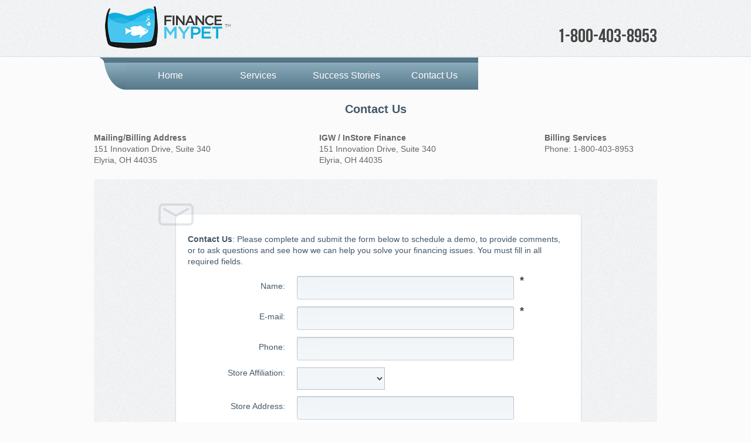

--- FILE ---
content_type: text/html;charset=ISO-8859-1
request_url: https://igwonline.com/IGWOnline/contactRequest.do;jsessionid=FD8CB2EE5D977414540D02F714D6A456
body_size: 5413
content:





<!DOCTYPE html PUBLIC "-//W3C//DTD XHTML 1.0 Transitional//EN" "http://www.w3.org/TR/xhtml1/DTD/xhtml1-transitional.dtd">
<html xmlns="http://www.w3.org/1999/xhtml" lang="en-US" xml:lang="en-US">
	<head>
        <link rel="shortcut icon" href="/IGWOnline/web/images/logo-tank.png" />
		<link href="/IGWOnline/web/css/public.css" rel="stylesheet" type="text/css" />
		<link href="/IGWOnline/web/css/font.css" rel="stylesheet" type="text/css" />
		<meta http-equiv="Content-Type" content="text/html; charset=ISO-8859-1" />
        <script type="text/javascript" src="web/js/jquery.js"></script>
        <script type="text/javascript" src="web/js/jquery-ui.js"></script>
        <script type="text/javascript" src="web/js/datepicker.js"></script>
        <script type="text/javascript" src="web/js/accordian.js"></script>
		<script type="text/javascript" src="web/js/igwOnline.js"></script>
		<script type="text/javascript">
			var gaJsHost = (("https:" == document.location.protocol) ? "https://ssl." : "http://www.");
			document.write(unescape("%3Cscript src='" + gaJsHost + "google-analytics.com/ga.js' type='text/javascript'%3E%3C/script%3E"));
		</script>
		<script type="text/javascript">
			try {
				var pageTracker = _gat._getTracker("UA-7615775-1");
				pageTracker._trackPageview();
			} catch(err) {}
		</script>
		<title>
    		IGW Finance: Contact Us
   		</title>
	</head>
	
	<body>
		





<div class="pageWrap">
	<div id="header">
		
			<a href="/IGWOnline/home.do;jsessionid=5FC764FE5EE82B3389C74EB91D206AED"><div id="logo">
					<h1>IGW</h1>
				</div></a>
		
				
		<div id="freeTrial">
			<h3>1-800-403-8953</h3>
		</div>
	</div>
</div>

<div class="pageWrap">
	<div id="navigationTop">
		<ul>
			<li><a href="/IGWOnline/contactRequest.do;jsessionid=5FC764FE5EE82B3389C74EB91D206AED">Contact Us</a></li>
			<li><a href="/IGWOnline/successStories.do;jsessionid=5FC764FE5EE82B3389C74EB91D206AED">Success Stories</a></li>
			
			<li><a href="/IGWOnline/services.do;jsessionid=5FC764FE5EE82B3389C74EB91D206AED">Services</a></li>
			<li><a href="/IGWOnline/home.do;jsessionid=5FC764FE5EE82B3389C74EB91D206AED">Home</a></li>
			<li class="topNavLeftSection">&nbsp;</li>
		</ul>
	</div>
	
	
</div>

<div class="clear"></div>
		
		




<div class="pageWrap">
	<h1>
		Contact Us
	</h1>
	
	<div id="contactUsAddress">
		<p>
			<span class="fontWeightBold">Mailing/Billing Address</span><br />
			151 Innovation Drive, Suite 340<br />
			Elyria, OH 44035
		</p>
		<p>
			<span class="fontWeightBold">IGW / InStore Finance</span><br />
			151 Innovation Drive, Suite 340<br />
			Elyria, OH 44035
		</p>
		<p class="right">
			<span class="fontWeightBold">Billing Services</span><br />
			Phone: 1-800-403-8953
		</p>
	</div>
	
	<div class="spacer10">&nbsp;</div>
	
	<div id="boxes">
		<div id="contactUs">
			<img class="iconNewsletter" src="web/images/iconNewsletter.png" alt="Newsletter" />
	
			<form id="contactRequestForm" method="post" action="/IGWOnline/processContactRequest.do;jsessionid=5FC764FE5EE82B3389C74EB91D206AED">
				<div class="spacer10">&nbsp;</div>
			
				<p><span class="fontWeightBold">Contact Us</span>&#58;&nbsp;Please complete and submit the form below to schedule a demo, to provide comments, or to ask questions and see how we can help you solve your financing issues. You must fill in all required fields.</p>
			
				<div class="spacer10">&nbsp;</div>
   				
   				
   				
				<ul>
					<li class="label">Name&#58;</li>
					<li class="field"><input type="text" name="patronName" value="" /><span class="required">*</span></li>
					<li class="label">E-mail&#58;</li>
					<li class="field"><input type="text" name="patronEmailAddress" value="" /><span class="required">*</span></li>
					<li class="label">Phone&#58;</li>
					<li class="field"><input type="text" name="patronPhoneNumber" value="" /></li>
					<li class="selectLabel">Store Affiliation&#58;</li>
					<li class="field">
						<select name="patronStoreAffiliation"><option value="" selected="selected"></option>
							<option value="Owner">Owner</option>
							<option value="Manager">Manager</option>
							<option value="Employee">Employee</option></select>
					</li>
					<li class="label">Store Address&#58;</li>
					<li class="field"><input type="text" name="storeAddress" value="" /></li>
					<li class="selectLabel">Request Type&#58;</li>
					<li class="field">
						<select name="contactRequestType"><option value="" selected="selected"></option>
							<option value="Schedule Demo">Schedule Demo</option>
							<option value="Provide Comments">Provide Comments</option>
							<option value="Ask Questions">Ask Questions</option></select><span class="required">*</span>
					</li>
					<li class="label marginTop2">Request Text&#58;</li>
					<li class="field"><textarea name="contactRequestText"></textarea><span class="required">*</span></li>
					<li class="button"><input type="submit" value="Submit" class="submitButton" /></li>
				</ul>
			</form>
		</div>
		
		<div class="clear">&nbsp;</div>
	</div>
</div>
		
		




<div id="footer">
	<div class="pageWrap">
		<p class="copyright">&copy;&nbsp;Copyright&nbsp;<script type="text/javascript">getCurrentYear();</script>&nbsp;IGWportal.com&nbsp;|&nbsp;All rights reserved</p>
		<ul class="footerNavigation"> 
			<li><a href="#">Go To Top</a></li>
		</ul>
	</div>
</div>
	</body>
</html>

--- FILE ---
content_type: text/css
request_url: https://igwonline.com/IGWOnline/web/css/public.css
body_size: 16507
content:
/* Reset */
html, body, div, span, applet, object, iframe, h1, h2, h3, h4, h5, h6, p, blockquote, pre, a, abbr, acronym, address, big, cite, code, del, dfn, em, font, img, ins, kbd, q, s, samp, small, strike, strong, sub, sup, tt, var, b, u, i, center, dl, dt, dd, ol, ul, li, fieldset, form, label, legend, table, caption, tbody, tfoot, thead, tr, th, td {
	background: transparent;
	border: 0px; 
	font-size: 100%;
	margin: 0px;
	outline: 0px;
	padding: 0px;
	vertical-align: baseline;
}

body {
	line-height: 1;
}

ol, ul {
	list-style: none;
}

blockquote, q {
	quotes: none;
}

blockquote:before, blockquote:after, q:before, q:after {
	content: none;
}

:focus {
	outline: 0;
}

ins {
	text-decoration: none;
}

del {
	text-decoration: line-through;
}

table {
	border-collapse: collapse;
	border-spacing: 0px;
}

/* Basic */
html { 
	-webkit-font-smoothing: antialiased;
}

body { 
	background: #FBFBFB url(../images/publicHeaderBackground.png) repeat-x;
	font-family: 'Helvetica Neue', Helvetica , Arial, sans-serif; 
	color: #333333; 
	font-size: 13px;
}

h1 {
	font-family: 'Open Sans', sans-serif;
	font-size: 20px;
	color: #445869;
	font-weight: bold;
	text-align: center;
	margin: 20px 0px 20px 0px;
}

h3 {
	font-family: 'Open Sans', sans-serif;
	font-size: 15px;
	color: #445869;
	font-weight: bold;
	margin: 10px 0px 10px 0px;
}

hr {
	border: none;
	border-bottom: 1px solid #DDDCDC; 
	margin: 15px 0px 15px 0px;
}

p { 
	font-family: 'Open Sans', sans-serif; 
	font-size: 13px; 
	line-height: 19px; 
	color: #666666;
	margin: 10px 0px 10px 0px;
}

p.error	{
	color: #F00F00 !important;
	font-size: 13px !important;
	margin-bottom: 12px !important;
	text-align: center;
}

p.message {
	text-align: center !important;
}

a {
	text-decoration: none;
	color: #2D71AC;
}

a:hover {
	text-decoration: underline;
}

input:-webkit-input-placeholder {
	color: #444444;
}

input:-moz-placeholder {
	color: #444444;
}

.clear { 
	clear: both;
}

.center {
	text-align: center;
}

.pageWrap { 
	width: 960px; 
	margin: 0px auto;
}

/* Header */
#header {
	overflow: hidden;
	height: 98px;
}

#logo { 
	float: left; 
	width: 300px;
}

#logo h1 { 
	background: url(../images/logo.png) no-repeat; 
	width: 251px; 
	height: 90px;
	margin: 0px;
	text-indent: -9999px;
	position: relative; 
	top: 5px; 
}

#freeTrial { 
	float: right;
	width: 400px;
	text-align: right;
}

#freeTrial h3 {
	font-family: 'BebasNeueRegular', sans-serif;
	color: #444444;
	font-size: 33px;
	font-weight: normal;
	position: relative;
	top: 36px;
}

#slogan h3 {
	font-family: 'Open Sans', sans-serif;
	color: #444444;
	font-size: 26px;
	font-weight: normal;
	position: relative;
	top: 36px;
}

h3 span.trialBlue {
	color: #0DADDD;	
}

/* HERO SECTION */
#hero {
	background: url(../images/heroBackground.png) repeat-x; 
	text-align: center;
	padding-top: 0px;
	margin: 0px;
}

#hero h2 {
	font-family: 'BebasNeueRegular', sans-serif;
	font-size: 61px;
	color: #0DADDD;	
	font-weight: normal;
	margin-bottom: 5px;
}

#heroScreenshot { 
	margin-top: 40px;
	-webkit-animation: fade 1s alternate;
	-moz-animation: fade 1s alternate;
	animation: fade 1s alternate;
}

/* HERO CSS3 ANIMATIONS */
@-webkit-keyframes fade {
	0% {
        -webkit-transform: scale3d(0.5, 0.5, 0.5);
        opacity: 0;
    }
    100% {
        -webkit-transform: scale3d(1, 1, 1);
        opacity: 1;
    }
}

@-moz-keyframes fade {
    0% { 
    }
    100% {
        -webkit-transform: scale(1);
        opacity: 1;
    }
}

@keyframes fade {
    0% {
        -webkit-transform: scale(0.5);
        opacity: 0;
    }
    100% {
        -webkit-transform: scale(1);
        opacity: 1;
    }
}

/* GET ACCESS */
#getAccess h4 { 
	font-family: 'Open Sans', sans-serif;
	font-size: 18px;
	color: #0DADDD;
	font-weight: bold;
	text-align: center;
	margin-top: 20px;
	margin-bottom: 10px;
}

.formField {
	width: 500px;
	margin: 0px auto;
	position: relative;
}

.inputBeta { 
	background: url(../images/inputSignUp.png) no-repeat; 
	width: 350px; 
	height: 41px; 
	border: none; 
	outline: none;
	color: #444444; 
	font-size: 13px; 
	font-weight: bold;
	font-family: 'Helvetica Neue', Helvetica, Arial, sans-serif;
	padding: 0px 110px 0px 41px;
}

.inputSubmit {
	background: url(../images/submitButton.png) no-repeat  top right; 
	display: inline-block; 
	border: none; 
	width: 86px; 
	height: 32px; 
	text-indent: -9999px; 
	outline: none; 
	cursor: pointer; 
	position: absolute;
	right: 4px;
	top: 4px;
}

.inputSubmit:hover {
	background-position: 0px -32px;
	border: none; 
	outline: none;
}

.inputSubmit:active {
	background-position: 0px -64px;
	border: none; 
	outline: none;
}

/* BOXES */
#boxes {
	background: url(../images/background.jpg) repeat;
	padding-top: 60px;
}

.threeColumnBox {
	background: #FFFFFF;
	float: left;
	-moz-border-radius: 6px;
	-webkit-border-radius: 6px;
	border-radius: 6px;
	width: 260px;
	padding: 20px;
	margin-right: 30px;
	-moz-box-shadow: 0px 1px 3px rgba(147,167,183, 0.60);
	-webkit-box-shadow: 0px 1px 3px rgba(147,167,183, 0.60);
	box-shadow: 0px 1px 3px rgba(147,167,183, 0.60);
	margin-bottom: 60px;
	position: relative;
	min-height: 170px;
}

.threeColumnBoxLast {
	margin-right: 0px;
}

.threeColumnBox h3 {
	font-family: 'BebasNeueRegular', sans-serif;
	font-size: 44px;
	color: #0DADDD;
	font-weight: normal;
	text-align: center;
	margin-bottom: 10px;
	margin: 0px 0px 10px 0px;
}

.iconSettings { 
	position: absolute;
	top: -29px;
	left: -26px;	
}

.iconDashboard {
	position: absolute;
	top: -29px;
	left: -26px;
}

.iconSupport {
	position: absolute;
	top: -29px;
	left: -26px;
}

/* TESTIMONIAL */
#testimonial { 
	background: #FFFFFF;
	-moz-border-radius: 6px;
	-webkit-border-radius: 6px;
	border-radius: 6px;
	width: 920px;
	padding: 20px;
	-moz-box-shadow: 0px 1px 3px rgba(147,167,183, 0.60);
	-webkit-box-shadow: 0px 1px 3px rgba(147,167,183, 0.60);
	box-shadow: 0px 1px 3px rgba(147,167,183, 0.60);
	margin-bottom: 60px;
	position: relative;
}

#testimonial p {
	font-family: 'QlassikBoldRegular', Arial, sans-serif;
	font-size: 26px;
	line-height: 29px;
	color: #666666;
}

#testimonial span { 
	font-family: 'QlassikBoldRegular', Arial, sans-serif;
	font-size: 15px;
	color: #9A9A9A;
	float: right;
	margin-right: 60px;
}

@font-face {
    font-family: 'BebasNeueRegular';
    src: url('../fonts/BebasNeue-webfont.eot');
    src: url('../fonts/BebasNeue-webfont.eot?#iefix') format('embedded-opentype'),
         url('../fonts/BebasNeue-webfont.woff') format('woff'),
         url('../fonts/BebasNeue-webfont.ttf') format('truetype'),
         url('../fonts/BebasNeue-webfont.svg#BebasNeueRegular') format('svg');
    font-weight: normal;
    font-style: normal;

}

@font-face {
    font-family: 'QlassikMediumRegular';
    src: url('../fonts/Qlassik_TB-webfont.eot');
    src: url('../fonts/Qlassik_TB-webfont.eot?#iefix') format('embedded-opentype'),
         url('../fonts/Qlassik_TB-webfont.woff') format('woff'),
         url('../fonts/Qlassik_TB-webfont.ttf') format('truetype'),
         url('../fonts/Qlassik_TB-webfont.svg#QlassikMediumRegular') format('svg');
    font-weight: normal;
    font-style: normal;

}

@font-face {
    font-family: 'QlassikBoldRegular';
    src: url('../fonts/QlassikBold_TB-webfont.eot');
    src: url('../fonts/QlassikBold_TB-webfont.eot?#iefix') format('embedded-opentype'),
         url('../fonts/QlassikBold_TB-webfont.woff') format('woff'),
         url('../fonts/QlassikBold_TB-webfont.ttf') format('truetype'),
         url('../fonts/QlassikBold_TB-webfont.svg#QlassikBoldRegular') format('svg');
    font-weight: normal;
    font-style: normal;

}

.iconTestimonialLeft {
	position: absolute;
	top: -29px;
	left: -26px;
}

.iconTestimonialRight {
	position: absolute;
	bottom: -29px;
	right: -26px;
}

/* FREE TRIAL BG */
#freeTrialButton {
	background: url(../images/freeTrialButton.png) no-repeat  top right; 
	display: block;
	border: none;
	width: 504px;
	height: 45px;
	text-indent: -9999px;
	outline: none;
	cursor: pointer;
	margin-left: 215px;
}

#freeTrialButton:hover {
	background-position: 0px -45px;
	border: none;
	outline: none; 
}

#freeTrialButton:active {
	background-position: 0px -90px;
	border: none; 
	outline: none;
}

#freeTrialBackground { 
	background: url(../images/divDivider.png) no-repeat; 
	background-position: center center;
	text-align: center;
	margin-bottom: 60px;
}

/* TWO COL BOX */
.twoColumnBox {
	background: #FFFFFF;
	-moz-border-radius: 6px;
	-webkit-border-radius: 6px;
	border-radius: 6px;
	width: 390px;
	float: left;
	padding: 20px;
	-moz-box-shadow: 0px 1px 3px rgba(147,167,183, 0.60);
	-webkit-box-shadow: 0px 1px 3px rgba(147,167,183, 0.60);
	box-shadow: 0px 1px 3px rgba(147,167,183, 0.60);
	margin-bottom: 60px;
	position: relative;
	min-height: 160px;
}

.twoColumnBox h3 {
	font-family: 'Open Sans', sans-serif;
	font-size: 18px;
	color: #445869;
	font-weight: bold;
	text-align: center;
	margin-bottom: 10px;
}

.twitter {
	margin-right: 100px;
}

.twitter p {
	border-bottom: 1px dotted #A7B2BA;
	padding-bottom: 8px;
	margin-bottom: 8px;
}

.twitter p:last-child {
	border-bottom: 0px;
	padding-bottom: 0px;
	margin-bottom: 0px;
}

.iconTwitter {
	position: absolute;
	top: -29px;
	left: -26px;
}

.iconNewsletter {
	position: absolute;
	top: -19px;
	left: -30px;
}

.inputName {
	background: url(../images/inputName.png); 
	width: 320px;
	height: 41px;
	border: 0px;
	padding: 0px 10px 0px 40px; 
	outline: none;
	color: #444444; 
	font-size: 13px; 
	font-weight: bold;
	font-family: 'Helvetica Neue', Helvetica, Arial, sans-serif;
	margin-left: 10px;
	margin-bottom: 9px;
}

.inputEmail {
	background: url(../images/inputEmail.png); 
	width: 320px;
	height: 41px;
	border: 0px;
	padding: 0px 10px 0px 40px; 
	outline: none;
	color: #444444; 
	font-size: 13px; 
	font-weight: bold;
	font-family: 'Helvetica Neue', Helvetica, Arial, sans-serif;
	margin-left: 10px;
	margin-bottom: 9px;
}

.submitButton {
	background: url(../images/buttonSubmit.png) no-repeat  top right; 
	display: block; 
	border: none; 
	width: 86px; 
	height: 32px; 
	text-indent: -9999px; 
	outline: none; 
	cursor: pointer; 
	float: right;
	margin-right: 10px;
}

.submitButton:hover {
	background-position: 0px -32px;
	border: none;
	outline: none;
}

.submitButton:active {
	background-position: 0px -64px;
	border: none;
	outline: none;
}

/* FOOTER */
#footer {
	height: 100px;
	border-top: 1px solid #D6D6D6;
}

.copyright { 
	float: left; 
	width: 500px;
	margin-top: 40px;
}

.footerNavigation { 
	float: right; 
	margin-top: 40px;
	text-align: right;
}

ul.footerNavigation li { 
	float: left;
	padding-left: 10px;
	text-align: right;
}

/* Top Navigation */
#navigationTop { /*	width: 900px; */
	padding: 0;
	margin: 0;
	float: left;
}

#navigationTop ul {
	list-style-type: none;
	padding: 0;
	margin: 0;
	clear: both;
	width: 100%;
	text-align: center;
	background: inherit;
}

#navigationTop ul li { /*	background-color: #37414A; */
	margin: 0;
	padding: 0;
	line-height: 55px;
	float: left;
	text-align: center;
	float: right;
	width: 150px;
}

#navigationTop ul li a:link, #navigationTop ul li a:visited {
	display: block;
	text-decoration: none;
	font-weight: normal;
	color: #FFF;
	margin: 0px;
	background-image: url(../images/navigationLinkBackground.jpg);
	background-repeat: repeat-x;
	font-size: 12pt;
	padding: 3px 0px 0px 0px !important;
}

#navigationTop ul li a:hover, #navigationTop ul li a:active {
	background-image: url(../images/navigationLinkBackgroundHover.jpg);
	color: #FFFFDC;
}

#navigationTop ul li.topNavLeftSection {
	background-color: inherit;
	background-image: url(../images/navigationBackground.png);
	background-repeat: no-repeat;
	width: 55px;
}

/* Home Page Styles */
#loginBox {
	background: #FFFFFF;
	-moz-border-radius: 6px;
	-webkit-border-radius: 6px;
	border-radius: 6px;
	width: 226px;
	float: right;
	padding: 10px;
	-moz-box-shadow: 0px 1px 3px rgba(147,167,183, 0.60);
	-webkit-box-shadow: 0px 1px 3px rgba(147,167,183, 0.60);
	box-shadow: 0px 1px 3px rgba(147,167,183, 0.60);
	margin-top: 8px;
	position: relative;
	min-height: 100px;
}

#loginBox h3 {
	font-family: 'Open Sans', sans-serif;
	font-size: 16px;
	color: #445869;
	font-weight: bold;
	text-align: center;
	margin: 0px;
}

#loginBox p {
	font-family: 'Open Sans', sans-serif;
	font-size: 12px;
	color: #445869;
	margin: 0px;
}

#loginBox .password {
	background: url(../images/loginInput.png) no-repeat; 
	width: 226px;
	height: 25px;
	border: 0px;
	padding: 0px 10px 0px 5px; 
	outline: none;
	color: #444444; 
	font-size: 12px; 
	font-weight: bold;
	font-family: 'Helvetica Neue', Helvetica, Arial, sans-serif;
	margin: 2px 0px 9px 0px;
}

#loginBox .email {
	background: url(../images/loginInput.png) no-repeat; 
	width: 226px;
	height: 25px;
	border: 0px;
	padding: 0px 10px 0px 5px; 
	outline: none;
	color: #444444; 
	font-size: 12px; 
	font-weight: bold;
	font-family: 'Helvetica Neue', Helvetica, Arial, sans-serif;
	margin: 2px 0px 9px 0px;
}

#loginBox .signIn {
	float: right;
	vertical-align: top;
}

/* Services Page & Success Stories Page Styles */ 
ul#servicesFeatures, ul#additionalBenefits, ul#successStories {
	padding-left: 35px;
}

.quote {
	font-family: 'Open Sans', sans-serif;
	font-size: 14px;
	color: #445869;
	margin: 15px 0px 15px 0px;
}

/* Contact Us Page Styles */
#contactUsAddress p {
	float: left;
	font-size: 14px;
	width: 40%;
}

#contactUsAddress p.right {
	width: 17%;
}

#contactUs {
	background: #FFFFFF;
	-moz-border-radius: 6px;
	-webkit-border-radius: 6px;
	border-radius: 6px;
	width: 650px;
	padding: 20px;
	-moz-box-shadow: 0px 1px 3px rgba(147,167,183, 0.60);
	-webkit-box-shadow: 0px 1px 3px rgba(147,167,183, 0.60);
	box-shadow: 0px 1px 3px rgba(147,167,183, 0.60);
	margin: 0px 0px 30px 140px;
	position: relative;
	min-height: 635px;
}

#contactUs p {
	font-family: 'Open Sans', sans-serif;
	font-size: 14px;
	color: #445869;
	margin: 0px;
}

#contactUs ul li {
	display: inline;
	float: left;
	margin: 0px 10px 0px 10px;
}

#contactUs ul li.label {
	font-family: 'Open Sans', sans-serif;
	font-size: 14px;
	color: #445869;
	margin-top: 12px;
	text-align: right;
	width: 24%;
}

#contactUs ul li.selectLabel {
	font-family: 'Open Sans', sans-serif;
	font-size: 14px;
	color: #445869;
	margin-top: 4px;
	text-align: right;
	width: 24%;
}

#contactUs ul li.field {
	width: 390px;
}

#contactUs ul li.button {
	float: right;
	margin: 10px 86px 0px 0px;
}

#contactUs ul li input[type=text] {
	background: url(../images/contactInput.png) no-repeat; 
	width: 370px;
	height: 41px;
	border: 0px;
	padding: 0px 0px 0px 10px; 
	outline: none;
	color: #444444; 
	font-size: 12px; 
	font-weight: bold;
	font-family: 'Helvetica Neue', Helvetica, Arial, sans-serif;
	margin: 2px 0px 9px 0px;
}

#contactUs ul li select {
	background-color: #F3F6F8;
	width: 150px;
	height: 38px;
	border: 1px solid #B5C0C9;
	padding: 0px 0px 0px 5px; 
	outline: none;
	color: #444444; 
	font-size: 12px; 
	font-weight: bold;
	font-family: 'Helvetica Neue', Helvetica, Arial, sans-serif;
	margin: 2px 8px 9px 0px;
}

#contactUs ul li textarea {
	background-color: #F3F6F8;
	width: 345px;
	height: 150px;
	border: 1px solid #B5C0C9;
	padding: 10px; 
	outline: none;
	color: #444444; 
	font-size: 12px; 
	font-weight: bold;
	font-family: 'Helvetica Neue', Helvetica, Arial, sans-serif;
	margin: 2px 10px 9px 0px;
	resize: none;
}

/* Password Retrieval Page Styles */
#passwordRetrieval {
	padding: 0px;
	margin: 0px 0px 0px 200px;
	position: relative;
}

#passwordRetrieval ul li {
	display: inline;
	margin: 0px 6px 0px 6px;
}

#passwordRetrieval ul li.label {
	font-family: 'Open Sans', sans-serif;
	font-size: 14px;
	color: #445869;
	margin-top: 12px;
	text-align: right;
}

#passwordRetrieval ul li.field {
	width: 450px;
}

#passwordRetrieval .button {
	margin: 6px 110px 0px 0px;
}

#passwordRetrieval ul li input[type=text] {
	background: url(../images/emailInput.png) no-repeat; 
	width: 370px;
	height: 41px;
	border: 0px;
	padding: 0px 0px 0px 50px; 
	outline: none;
	color: #444444; 
	font-size: 12px; 
	font-weight: bold;
	font-family: 'Helvetica Neue', Helvetica, Arial, sans-serif;
	margin: 2px 0px 9px 0px;
}

/* General Styles */
.allMargins0 {
	margin: 0px !important;
}

.fontWeightBold {
	font-weight: bold !important;
}

.marginTop2 {
	margin-top: 2px !important;
}

.required {
	color: #444444;
	font-size: 18px;
	font-weight: bold;
	vertical-align: top;
}

.spacer1 {
	clear: both;
	font-size: 1pt;
}

.spacer10 {
	clear: both;
	font-size: 10pt;
}

--- FILE ---
content_type: application/javascript
request_url: https://igwonline.com/IGWOnline/web/js/igwOnline.js
body_size: 1527
content:
function getCurrentYear() {
	return now.getFullYear();
}

function setFooter()	{
	var now = new Date();
	document.getElementById("footer").innerHTML = '&copy;&nbsp;' + now.getFullYear() + 
	'&nbsp;&nbsp;IGWportal.com' + '&nbsp;&nbsp;All rights reserved.';
}

var addPrintLink = { 
		init:function(sTargetEl,sLinkText) { 
		if (!document.getElementById || !document.createTextNode) {return;} // Check for DOM support 
		if (!document.getElementById(sTargetEl)) {return;} // Check that the target element actually exists 
		if (!window.print) {return;} // Make sure the browser supports window.print 
		var oTarget = document.getElementById(sTargetEl); 
		var oLink = document.createElement('a'); 
		oLink.id = 'print-link'; // Give the link an id to allow styling 
		oLink.href = '#'; // Make the link focusable for keyboard users 
		oLink.appendChild(document.createTextNode(sLinkText)); 
		oLink.onclick = function() {window.print(); return false;} // Return false prevents the browser from following the link and jumping to the top of the page after printing 
		oTarget.appendChild(oLink); 
},

	addEvent:function(obj, type, fn) {
		if (obj.addEventListener)
			obj.addEventListener(type, fn, false);
		else if (obj.attachEvent) {
			obj["e"+type+fn] = fn;
			obj[type+fn] = function() {obj["e"+type+fn](window.event);}
			obj.attachEvent("on"+type, obj[type+fn]);
		}
	}
};
addPrintLink.addEvent(window, 'load', function(){addPrintLink.init('printPage','Print this page');});

$(function() {
    $( document ).tooltip();
});

--- FILE ---
content_type: application/javascript
request_url: https://igwonline.com/IGWOnline/web/js/datepicker.js
body_size: 640
content:
$(function() {
    $( "#fromDate" ).datepicker({
        defaultDate: "-1w",
        changeMonth: true,
        changeYear: true,
        showButtonPanel: true,
        numberOfMonths: 2,
        onClose: function( selectedDate ) {
            $( "#toDate" ).datepicker( "option", "minDate", selectedDate );
        }
    });
    $( "#toDate" ).datepicker({
        defaultDate: "-1w",
        changeMonth: true,
        changeYear: true,
        showButtonPanel: true,
        numberOfMonths: 2,
        onClose: function( selectedDate ) {
            $( "#fromDate" ).datepicker( "option", "maxDate", selectedDate );
        }
    });
});

--- FILE ---
content_type: application/javascript
request_url: https://igwonline.com/IGWOnline/web/js/accordian.js
body_size: 305
content:
$(document).ready(function() {
    $( "#accordion" ).accordion({
        autoHeight: false,
        clearStyle: true
    });
});

//$(document).ready(function() {
//    $( "#accordion" ).accordion({
//        heightStyle: "content",
//        autoHeight: false,
//        clearStyle: true,
//    });
//});